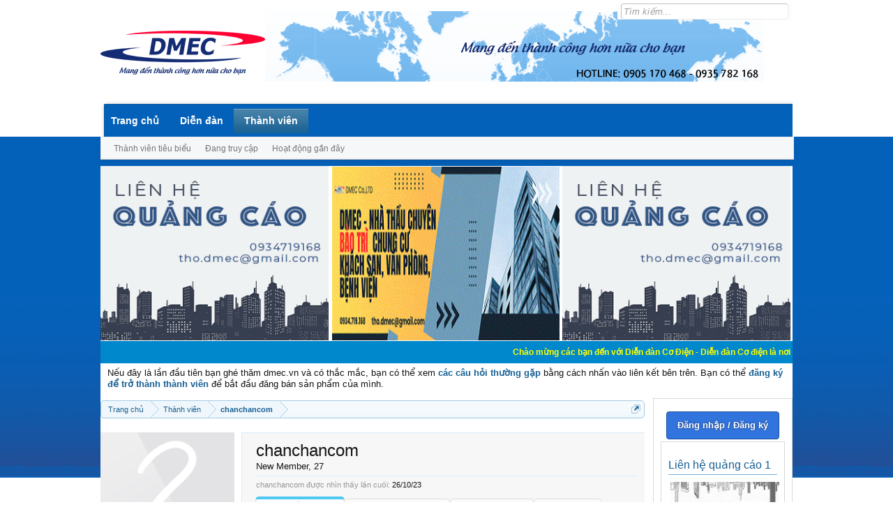

--- FILE ---
content_type: text/html; charset=utf-8
request_url: https://accounts.google.com/o/oauth2/postmessageRelay?parent=https%3A%2F%2Fforum.dmec.vn&jsh=m%3B%2F_%2Fscs%2Fabc-static%2F_%2Fjs%2Fk%3Dgapi.lb.en.2kN9-TZiXrM.O%2Fd%3D1%2Frs%3DAHpOoo_B4hu0FeWRuWHfxnZ3V0WubwN7Qw%2Fm%3D__features__
body_size: 162
content:
<!DOCTYPE html><html><head><title></title><meta http-equiv="content-type" content="text/html; charset=utf-8"><meta http-equiv="X-UA-Compatible" content="IE=edge"><meta name="viewport" content="width=device-width, initial-scale=1, minimum-scale=1, maximum-scale=1, user-scalable=0"><script src='https://ssl.gstatic.com/accounts/o/2580342461-postmessagerelay.js' nonce="W5Ol5s7TO-UrHYI9e_MJiQ"></script></head><body><script type="text/javascript" src="https://apis.google.com/js/rpc:shindig_random.js?onload=init" nonce="W5Ol5s7TO-UrHYI9e_MJiQ"></script></body></html>